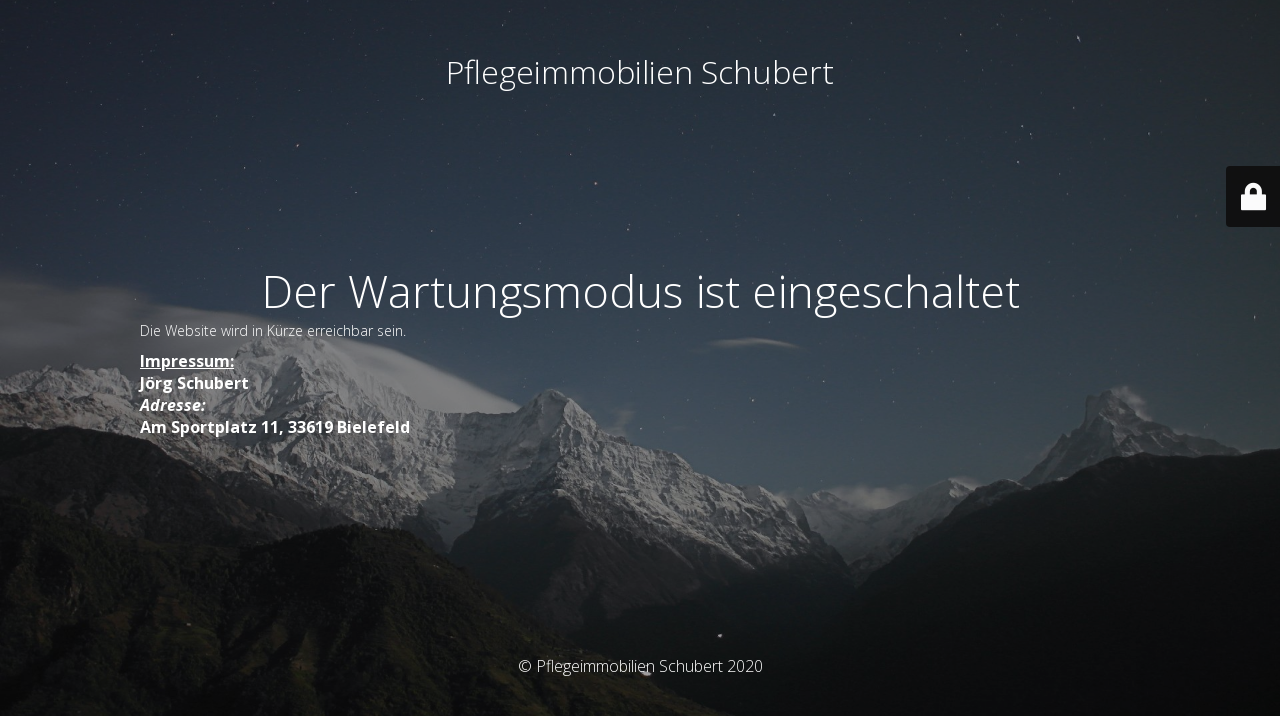

--- FILE ---
content_type: text/html; charset=UTF-8
request_url: http://pflegeimmobilien-schubert.de/
body_size: 2269
content:
<!DOCTYPE html>
<html lang="de">
<head>
	<meta charset="UTF-8" />
	<title>Die Website ist im Aufbau</title>		<meta name="viewport" content="width=device-width, maximum-scale=1, initial-scale=1, minimum-scale=1">
	<meta name="description" content=""/>
	<meta http-equiv="X-UA-Compatible" content="" />
	<meta property="og:site_name" content="Pflegeimmobilien Schubert - "/>
	<meta property="og:title" content="Die Website ist im Aufbau"/>
	<meta property="og:type" content="Maintenance"/>
	<meta property="og:url" content="http://pflegeimmobilien-schubert.de"/>
	<meta property="og:description" content="Die Website wird in Kürze erreichbar sein.

Impressum:

Jörg Schubert


Adresse:                                  
Am Sportplatz 11, 33619 Bielefeld

                                   "/>
		<link rel="profile" href="http://gmpg.org/xfn/11" />
	<link rel="pingback" href="http://pflegeimmobilien-schubert.de/xmlrpc.php" />
	<link rel='stylesheet' id='mtnc-style-css'  href='http://pflegeimmobilien-schubert.de/wp-content/plugins/maintenance/load/css/style.css?ver=1582637657' media='all' />
<link rel='stylesheet' id='mtnc-fonts-css'  href='http://pflegeimmobilien-schubert.de/wp-content/plugins/maintenance/load/css/fonts.css?ver=1582637657' media='all' />
<style type="text/css">body {background-color: #111111}.preloader {background-color: #111111}body {font-family: Open Sans; }.site-title, .preloader i, .login-form, .login-form a.lost-pass, .btn-open-login-form, .site-content, .user-content-wrapper, .user-content, footer, .maintenance a{color: #ffffff;} a.close-user-content, #mailchimp-box form input[type="submit"], .login-form input#submit.button  {border-color:#ffffff} input[type="submit"]:hover{background-color:#ffffff} input:-webkit-autofill, input:-webkit-autofill:focus{-webkit-text-fill-color:#ffffff} body > .login-form-container{background-color:#111111}.btn-open-login-form{background-color:#111111}input:-webkit-autofill, input:-webkit-autofill:focus{-webkit-box-shadow:0 0 0 50px #111111 inset}input[type='submit']:hover{color:#111111} #custom-subscribe #submit-subscribe:before{background-color:#111111} </style>		<!--[if IE]>
	<style type="text/css">

	</style>
	<script type="text/javascript" src="http://pflegeimmobilien-schubert.de/wp-content/plugins/maintenance/load/js/jquery.backstretch.min.js"></script>
	<![endif]-->
	<link rel="stylesheet" href="https://fonts.googleapis.com/css?family=Open%20Sans:300,300italic,regular,italic,600,600italic,700,700italic,800,800italic:300"></head>

<body class="home page-template-default page page-id-14 wp-embed-responsive maintenance ">

<div class="main-container">
	<div class="preloader"><i class="fi-widget" aria-hidden="true"></i></div>	<div id="wrapper">
		<div class="center logotype">
			<header>
				<div class="logo-box istext" rel="home"><h1 class="site-title">Pflegeimmobilien Schubert</h1></div>			</header>
		</div>
		<div id="content" class="site-content">
			<div class="center">
                <h2 class="heading font-center" style="font-weight:300;font-style:normal">Der Wartungsmodus ist eingeschaltet</h2><div class="description" style="font-weight:300;font-style:normal"><p style="text-align: left">Die Website wird in Kürze erreichbar sein.</p>
<h4 class="MsoPlainText" style="text-align: left"><span style="text-decoration: underline"><strong>Impressum:</strong></span></h4>
<h4 style="text-align: left"></h4>
<h4 class="MsoPlainText" style="text-align: left"><strong>Jörg Schubert<br />
</strong></h4>
<h4></h4>
<h4 class="MsoPlainText" style="text-align: left"><strong><em>Adresse:</em>                                  </strong></h4>
<h4 class="MsoPlainText" style="text-align: left"><strong>Am Sportplatz 11, 33619 Bielefeld</strong></h4>
<h4></h4>
<h4 class="MsoPlainText" style="text-align: left"><strong>                                    </strong></h4>
<h4 class="MsoPlainText" style="text-align: left"></h4>
<h4></h4>
<h4 class="MsoPlainText" style="text-align: left"></h4>
<h4></h4>
<h4 class="MsoPlainText" style="text-align: left"></h4>
</div>                
                
                			</div>
		</div>
	</div> <!-- end wrapper -->
	<footer>
		<div class="center">
			<div style="font-weight:300;font-style:normal">© Pflegeimmobilien Schubert 2020</div>		</div>
	</footer>
					<picture class="bg-img">
						<img src="http://pflegeimmobilien-schubert.de/wp-content/uploads/2020/02/mt-sample-background.jpg">
		</picture>
	</div>

	<div class="login-form-container">
		<input type="hidden" id="mtnc_login_check" name="mtnc_login_check" value="ccad970c62" /><input type="hidden" name="_wp_http_referer" value="/" /><form name="login-form" id="login-form" class="login-form" method="post"><label>Benutzeranmeldung</label><span class="login-error"></span><span class="licon user-icon"><input type="text" name="log" id="log" value="" size="20"  class="input username" placeholder="Benutzername"/></span><span class="picon pass-icon"><input type="password" name="pwd" id="login_password" value="" size="20"  class="input password" placeholder="Passwort" /></span><a class="lost-pass" href="http://pflegeimmobilien-schubert.de/wp-login.php?action=lostpassword" title="Passwort vergessen">Passwort vergessen</a><input type="submit" class="button" name="submit" id="submit" value="Anmelden" tabindex="4" /><input type="hidden" name="is_custom_login" value="1" /><input type="hidden" id="mtnc_login_check" name="mtnc_login_check" value="ccad970c62" /><input type="hidden" name="_wp_http_referer" value="/" /></form>		  <div id="btn-open-login-form" class="btn-open-login-form">
    <i class="fi-lock"></i>

  </div>
  <div id="btn-sound" class="btn-open-login-form sound">
    <i id="value_botton" class="fa fa-volume-off" aria-hidden="true"></i>
  </div>
  	</div>
<!--[if lte IE 10]>
<script src='http://pflegeimmobilien-schubert.de/wp-includes/js/jquery/jquery.js?ver=5.3.20'></script>
<![endif]-->
<!--[if !IE]><!--><script src='http://pflegeimmobilien-schubert.de/wp-includes/js/jquery/jquery.js?ver=1.12.4-wp'></script>
<script src='http://pflegeimmobilien-schubert.de/wp-includes/js/jquery/jquery-migrate.min.js?ver=1.4.1'></script>
<!--<![endif]--><script>
var mtnc_front_options = {"body_bg":"http:\/\/pflegeimmobilien-schubert.de\/wp-content\/uploads\/2020\/02\/mt-sample-background.jpg","gallery_array":[],"blur_intensity":"5","font_link":["Open Sans:300,300italic,regular,italic,600,600italic,700,700italic,800,800italic:300"]};
</script>
<script src='http://pflegeimmobilien-schubert.de/wp-content/plugins/maintenance/load/js/jquery.frontend.js?ver=1582637657'></script>

</body>
</html>
